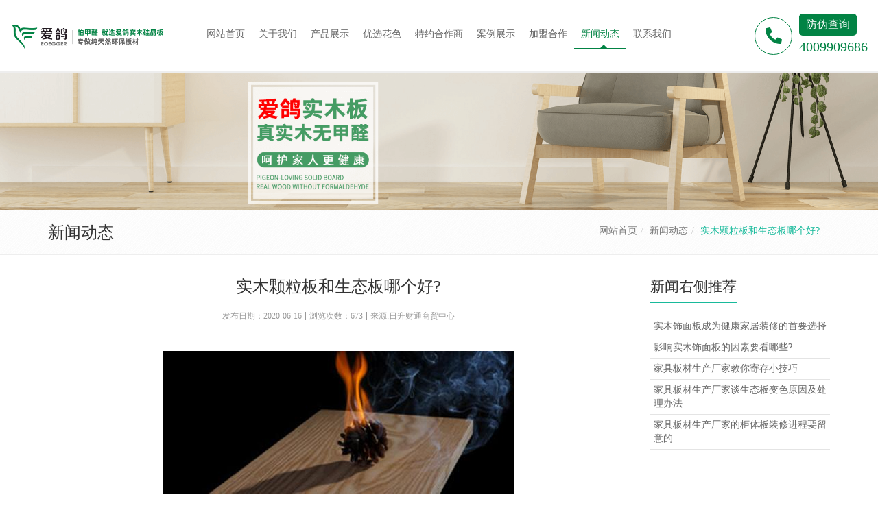

--- FILE ---
content_type: text/html; charset=utf-8
request_url: http://www.aigeshimu.com/news/info?id=152
body_size: 6719
content:
<!DOCTYPE html><!--[if IE 8]><html class="ie8 no-js"><![endif]--><!--[if IE 9]><html class="ie9 no-js"><![endif]--><html lang="zh-CN"><!--<![endif]--><head><title>实木颗粒板和生态板哪个好?-北京日升财通建筑装饰材料有限公司</title><meta charset="utf-8"><meta http-equiv="X-UA-Compatible" content="IE=edge"><meta name="viewport" content="width=device-width, initial-scale=1.0, maximum-scale=1.0, user-scalable=no"><meta name="keywords" content="实木饰面板,家具板材生产厂家,新西兰松免漆板,免漆家具板,衣柜板材"><meta name="description" content="北京日升财通建筑装饰材料有限公司，专业生产家具、家装饰面板材。生产E0级桉木多层板和杉木芯生态板，同时生产厨房水柜、实验室、卫生间专用的金属板和抗倍特板。基材选用的是泰国进口橡胶木和产自新西兰的松木，再把硅晶材料、进口高压木纹纸熔合在橡胶木、松木表面，从而把家装用木质板材推向了更环保的天然级别。"><meta name="baidu-site-verification" content="0yTGKdbA6b"/><link rel="shortcut icon" href="http://www.aigeshimu.com/Public/uploads/2019-07-25/32_1564022475555472156.png"><link rel="apple-touch-icon" sizes="57x57" href="http://www.aigeshimu.com/Public/uploads/2019-07-25/57_1564022475555472156.png"><link rel="apple-touch-icon" sizes="72x72" href="http://www.aigeshimu.com/Public/uploads/2019-07-25/72_1564022475555472156.png"><link rel="apple-touch-icon" sizes="114x114" href="http://www.aigeshimu.com/Public/uploads/2019-07-25/114_1564022475555472156.png"><link rel="apple-touch-icon" sizes="144x144" href="http://www.aigeshimu.com/Public/uploads/2019-07-25/1564022475555472156.png"><link rel="stylesheet" href="http://www.aigeshimu.com/min?b=./Public/site/plugins&f=line-icons/line-icons.css,font-awesome/css/font-awesome.min.css,bootstrap/css/bootstrap-custom.css,animate.css,bbcbox/bbcbox.css,owl-carousel/owl.carousel.css,revolution-slider/rs-plugin/css/settings.css,master-slider/masterslider/style/masterslider.css,master-slider/masterslider/skins/default/style.css,cube-portfolio/cubeportfolio/css/cubeportfolio.min.css,skyforms/css/sky-forms-ie8.css,skyforms/css/sky-forms.css,skyforms/custom/custom-sky-forms.css"><link rel="stylesheet" href="http://www.aigeshimu.com/min?b=./Public/site/css&f=ie8.css,blocks.css,plugins.css,app.css,style.css,ueditor-style.css,headers/header_v2.css,footers/footer_v1.css,theme-colors/theme-color.css,theme-skins/dark.css,custom.css,global/bdshare.css"><link rel="stylesheet" href="http://www.aigeshimu.com/Public/site/css/style-17072019.css"><link rel="stylesheet" href="http://www.aigeshimu.com/Public/site/css/pages/news_list_v2_1r1c_nodesc.css"><link rel="stylesheet" href="http://www.aigeshimu.com/Public/site/css/pages/content_v2.css"><!--请依次输入包含＜script＞和＜/script＞标签完整的代码-->
<script> var _hmt = _hmt || [];(function(){var hm = document.createElement("script");hm.src ="//hm.baidu.com/hm.js?cde5dda4538e9a339fa7736030145a11";var s = document.getElementsByTagName("script")[0]; s.parentNode.insertBefore(hm, s);})(); </script><style>@media (max-width:991px){.has-icon.color-icon.ic-o .nav .icolor42 .fa{color:#FFF;background:#20e020} .has-icon.color-icon.ic-o .nav > .icolor42.active .fa{border-color:#20e020;color:#20e020;background:transparent} .has-icon.color-icon.ic-o .nav > .icolor42.active .fa{border-color:#20e020;color:#20e020} .has-icon.color-icon.ic-r .nav .icolor42 .fa{color:#20e020} .has-icon.color-icon.ic-r .nav > .icolor42.active .fa{color:#FFF;background:#20e020}.has-icon.color-icon.ic-o .nav .icolor3 .fa{color:#FFF;background:#11f0f0} .has-icon.color-icon.ic-o .nav > .icolor3.active .fa{border-color:#11f0f0;color:#11f0f0;background:transparent} .has-icon.color-icon.ic-o .nav > .icolor3.active .fa{border-color:#11f0f0;color:#11f0f0} .has-icon.color-icon.ic-r .nav .icolor3 .fa{color:#11f0f0} .has-icon.color-icon.ic-r .nav > .icolor3.active .fa{color:#FFF;background:#11f0f0}.has-icon.color-icon.ic-o .nav .icolor4 .fa{color:#FFF;background:#18d8f5} .has-icon.color-icon.ic-o .nav > .icolor4.active .fa{border-color:#18d8f5;color:#18d8f5;background:transparent} .has-icon.color-icon.ic-o .nav > .icolor4.active .fa{border-color:#18d8f5;color:#18d8f5} .has-icon.color-icon.ic-r .nav .icolor4 .fa{color:#18d8f5} .has-icon.color-icon.ic-r .nav > .icolor4.active .fa{color:#FFF;background:#18d8f5}.has-icon.color-icon.ic-o .nav .icolor46 .fa{color:#FFF;background:#20e020} .has-icon.color-icon.ic-o .nav > .icolor46.active .fa{border-color:#20e020;color:#20e020;background:transparent} .has-icon.color-icon.ic-o .nav > .icolor46.active .fa{border-color:#20e020;color:#20e020} .has-icon.color-icon.ic-r .nav .icolor46 .fa{color:#20e020} .has-icon.color-icon.ic-r .nav > .icolor46.active .fa{color:#FFF;background:#20e020}.has-icon.color-icon.ic-o .nav .icolor6 .fa{color:#FFF;background:#ffd117} .has-icon.color-icon.ic-o .nav > .icolor6.active .fa{border-color:#ffd117;color:#ffd117;background:transparent} .has-icon.color-icon.ic-o .nav > .icolor6.active .fa{border-color:#ffd117;color:#ffd117} .has-icon.color-icon.ic-r .nav .icolor6 .fa{color:#ffd117} .has-icon.color-icon.ic-r .nav > .icolor6.active .fa{color:#FFF;background:#ffd117}.has-icon.color-icon.ic-o .nav .icolor5 .fa{color:#FFF;background:#2a8ce8} .has-icon.color-icon.ic-o .nav > .icolor5.active .fa{border-color:#2a8ce8;color:#2a8ce8;background:transparent} .has-icon.color-icon.ic-o .nav > .icolor5.active .fa{border-color:#2a8ce8;color:#2a8ce8} .has-icon.color-icon.ic-r .nav .icolor5 .fa{color:#2a8ce8} .has-icon.color-icon.ic-r .nav > .icolor5.active .fa{color:#FFF;background:#2a8ce8}.has-icon.color-icon.ic-o .nav .icolor7 .fa{color:#FFF;background:#ff6d19} .has-icon.color-icon.ic-o .nav > .icolor7.active .fa{border-color:#ff6d19;color:#ff6d19;background:transparent} .has-icon.color-icon.ic-o .nav > .icolor7.active .fa{border-color:#ff6d19;color:#ff6d19} .has-icon.color-icon.ic-r .nav .icolor7 .fa{color:#ff6d19} .has-icon.color-icon.ic-r .nav > .icolor7.active .fa{color:#FFF;background:#ff6d19}.has-icon.color-icon.ic-o .nav .icolor9 .fa{color:#FFF;background:#eb0ca1} .has-icon.color-icon.ic-o .nav > .icolor9.active .fa{border-color:#eb0ca1;color:#eb0ca1;background:transparent} .has-icon.color-icon.ic-o .nav > .icolor9.active .fa{border-color:#eb0ca1;color:#eb0ca1} .has-icon.color-icon.ic-r .nav .icolor9 .fa{color:#eb0ca1} .has-icon.color-icon.ic-r .nav > .icolor9.active .fa{color:#FFF;background:#eb0ca1}}</style></head><body class="  footernav1"><script>(function(){var bp=document.createElement('script');var curProtocol=window.location.protocol.split(':')[0];if(curProtocol==='https'){bp.src='https://zz.bdstatic.com/linksubmit/push.js';}
else{bp.src='http://push.zhanzhang.baidu.com/push.js';}
var s=document.getElementsByTagName("script")[0];s.parentNode.insertBefore(bp,s);})();</script><div class="wrapper"><div data-spy="affix" data-offset-top="120" class="header-dd clearfix header mheader mheader_v2 all-show has-icon color-icon ict-sp2 ic-r"><div class="custom-header"><div class="logo clearfix" href="/"><a href="/" class="img"><img src="/Public/uploads/2019-07-25/1564022523451810700.png" alt=""></a><div class="phone mobile-icon"><a href="tel:4009909686" class="hotline-icon"><i class="bs bbc-phone"></i></a><div class="content"><a href=" /fwcx?cid=49" class="check">防伪查询</a><a href="tel:4009909686" class="phone-number" >4009909686</a></div></div></div><div class="collapse navbar-collapse mega-menu navbar-responsive-collapse"><ul class="nav navbar-nav nav-dd"><li class="  icolor1"><a href="/"><i class="fa fa-home"></i><span>网站首页</span></a></li><li class="  icolor42"><a href="http://www.aigeshimu.com/aboutus?cid=2"><i class="fa fa-user"></i><span>关于我们</span></a></li><li class="  icolor3"><a href="http://www.aigeshimu.com/products?cid=8"><i class="fa fa-tags"></i><span>产品展示</span></a></li><li class="  icolor4"><a href="http://www.aigeshimu.com/services?cid=11"><i class="fa fa-cogs"></i><span>优选花色</span></a></li><li class="  icolor46"><a href="http://www.aigeshimu.com/hzs?cid=46"><i class="fa fa-user"></i><span>特约合作商</span></a></li><li class="  icolor6"><a href="http://www.aigeshimu.com/cases?cid=15"><i class="fa fa-th-list"></i><span>案例展示</span></a></li><li class="  icolor5"><a href="http://www.aigeshimu.com/teams?cid=12"><i class="fa fa-users"></i><span>加盟合作</span></a></li><li class=" active icolor7"><a href="http://www.aigeshimu.com/news?cid=18"><i class="fa fa-newspaper-o"></i><span>新闻动态</span></a></li><li class="  icolor9"><a href="http://www.aigeshimu.com/contacts?cid=25"><i class="fa fa-phone"></i><span>联系我们</span></a></li></ul></div><div class="phone"><a href="tel:4009909686" class="hotline-icon"><i class="bs bbc-phone"></i></a><div class="content"><a href="/fwcx?cid=49" class="check">防伪查询</a><a href="tel:4009909686" class="phone-number" >4009909686</a></div></div></div></div><div class="subnavstyle_v2"><div class="container"></div></div><div class="banner-v5"><img src="http://www.aigeshimu.com/Public/uploads/2019-09-06/15677398471450883358.png" alt="ban05"></div><div class="breadcrumbs"><div class="container"><h1 class="pull-left hidden-xs">新闻动态</h1><ul class="pull-right breadcrumb"><li><a href="http://www.aigeshimu.com">网站首页</a></li><li><a href="http://www.aigeshimu.com/news?cid=18">新闻动态</a></li><li class="active">实木颗粒板和生态板哪个好?</li></ul></div></div><div class="container content-xs info-container"><div class="row"><div class="col-sm-9"><div class="info-head"><h2>实木颗粒板和生态板哪个好?</h2><p class="time"><time>发布日期：2020-06-16</time><span>浏览次数：673</span><span>来源:日升财通商贸中心</span></p></div><div class="content-xs text-center"><img class="img-responsive" src="http://www.aigeshimu.com/Public/uploads/2019-08-30/15671583011739222777.jpg" alt="家具板材生产厂家​"></div><div class="clearfix"><div class="clearfix info-content"><p>　　人们做房屋装修的时分，是需要去<a href="http://www.aigeshimu.com/" target="_self">家具板材生产厂家</a>购买许多的资料来进行运用的，并且不同的资料，它的质料也是有许多种的。在进行打造家具的时分，人们是能够挑选自己想要的质料来进行装修的，那么实木颗粒板和生态板哪个好，还有他们这两者有什么差异呢?</p><p><br/></p><p>　　一.实木颗粒板和生态板哪个好?</p><p><br/></p><p>　　依据实木颗粒板所运用的质料是天然木质碎料，这一实质决议了其环保性，防止了材料的再次<mark><span style="color: rgb(127, 127, 127);">破坏</span></mark>。在国外，其家具基材70%都选用的是实木颗粒板，作为地球上生存的一份子，咱们理应为环保做出贡献，而实木颗粒板便是不错的挑选。并且，它本身的质料就现已是碎末端，空隙很大，所以胶水用量更少，更环保。</p><p><br/></p><p>　　二.实木颗粒板和生态板有什么差异?</p><p><br/></p><p>　　1.生态板。其实便是曩昔所说的三聚氰胺板，它所运用的基材是多层实木或许是细木匠板，首要在家具、澡堂柜、橱柜和衣柜等家具中庸的比较广泛。它的外表色彩和斑纹也相对较多，平坦性好，不简略变形，清洗起来也比较便利。</p><p><br/></p><p>　　2.实木颗粒板。其实便是刨花板，它所运用的质料是一些天然的木材碎料，因而它比较环保。并且它是一种新式的高级的环保资料，在家具中运用的十分广泛，有较好的装修作用。</p><p><br/></p></div><div class="content-feedback"><a href="javascript:;" class="btn-u btn-inline-block show-btn">在线咨询</a></div><div class="info-share">分享到：<div class="nativeShare-box"><div class="bdsharebuttonbox bdshare"><span><a href="#" data-cmd="weixin" title="分享到微信" class="bds_weixin fa fa-wechat"></a><a href="#" data-cmd="tsina" title="分享到新浪微博" class="bds_tsina fa fa-weibo"></a><a href="#" class="bds_tqq fa fa-tencent-weibo" data-cmd="tqq" title="分享到腾讯微博"></a><a href="#" data-cmd="qzone" title="分享到QQ空间" class="bds_qzone fa fa-star"></a><a href="#" data-cmd="more" class="bds_popup fa fa-plus"></a></span></div></div></div></div><div class="pagination"><ul><li><a href="http://www.aigeshimu.com/news/info?id=153">上一篇：免漆家具板好坏判别 选好免漆家具板不愁了</a></li><li><a href="http://www.aigeshimu.com/news/info?id=151">下一篇：生态板安装时应该留意哪些方面?发出异味了怎么办</a></li></ul></div><div class="headline headline-md"><h2 class="sa-size-heading">底部关联</h2></div><ul class="recommend-list"><li><a href="http://www.aigeshimu.com/news/info?id=783">品牌简介</a></li><li><a href="http://www.aigeshimu.com/news/info?id=782">新西兰松免漆板的好坏要怎样判别呢?</a></li><li><a href="http://www.aigeshimu.com/news/info?id=781">新西兰松免漆板居家装饰更好的挑选</a></li><li><a href="http://www.aigeshimu.com/news/info?id=780">除免漆家具板异味的小办法</a></li><li><a href="http://www.aigeshimu.com/news/info?id=779">免漆家具板的相关介绍以及长处</a></li><li><a href="http://www.aigeshimu.com/news/info?id=778">家具板材生产厂家生产的生态板的优势介绍</a></li><li><a href="http://www.aigeshimu.com/news/info?id=777">免漆家具板的选购方法你都知道哪些？</a></li><li><a href="http://www.aigeshimu.com/news/info?id=776">现如今爱鸽实木板为什么十分受欢迎呢？</a></li></ul></div><div class="col-sm-3 hidden-xs"><div class="headline headline-md"><h2 class="sa-size-heading">新闻右侧推荐</h2></div><ul class="recommend"><li><a href="http://www.aigeshimu.com/news/info?id=235">实木饰面板成为健康家居装修的首要选择</a></li><li><a href="http://www.aigeshimu.com/news/info?id=739">影响实木饰面板的因素要看哪些?</a></li><li><a href="http://www.aigeshimu.com/news/info?id=509">家具板材生产厂家教你寄存小技巧</a></li><li><a href="http://www.aigeshimu.com/news/info?id=506">家具板材生产厂家谈生态板变色原因及处理办法</a></li><li><a href="http://www.aigeshimu.com/news/info?id=194">家具板材生产厂家的柜体板装修进程要留意的</a></li></ul></div></div></div><div class="footer-v1 footer-custom" id="footer-custom"><div class="footer-main"><div class="footer-container"><div class="footer-content"><div class="footer-logo"><img src="/Public/uploads/2019-07-25/15640224862003699006.png" alt="/Public/uploads/2019-07-25/15640224862003699006.png"></div><ul class="footer-list"><li><a href="http://www.aigeshimu.com/aboutus?cid=2" class="footer-item">关于我们</a></li><li><a href="http://www.aigeshimu.com/products?cid=8" class="footer-item">产品展示</a></li><li><a href="http://www.aigeshimu.com/cases?cid=15" class="footer-item">案例展示</a></li><li><a href="http://www.aigeshimu.com/services?cid=11" class="footer-item">优选花色</a></li><li><a href="http://www.aigeshimu.com/contacts?cid=25" class="footer-item">联系我们</a></li></ul><div class="footer-contact"><img src="/Public/uploads/2019-07-31/15645396352131558725.jpg" alt=""><div class="content"><span>客服电话：</span><a href="tel:400-990-9686">400-990-9686</a></div></div></div></div></div><div class="copyright"><div class="container clearfix"><span>© 2019 北京日升财通建筑装饰材料有限公司</span><a target="_blank" rel="nofollow" href="https://beian.miit.gov.cn"><span>京ICP备2025135258号-1</span></a><span style="display:inline-block"><a href="http://www.bbctop.com" title="网站开发" target="_blank">网站开发</a>:<a href="http://www.bbctop.com" title="超越无限"target="_blank">超越无限</a></span><a target="_blank" class="inlineblock" href="http://www.aigeshimu.com/sitemap.html">网站地图</a>　<p class="copyright-label"><img src="http://www.aigeshimu.com/Public/site/img/footer-copyright-1.png" alt=""><img src="http://www.aigeshimu.com/Public/site/img/footer-copyright-2.png" alt=""></p></div></div></div><div class="footer-nav footer-nav1"><ul><li><a href="tel:4009909686"><div class="footer-icon"><i class="fa fa-phone"></i></div><p>电话</p></a></li><li><a href="sms:18630292266"><div class="footer-icon"><i class="fa fa-comment"></i></div><p>短信</p></a></li><li><a href="http://cxjz.aigeshimu.com/contacts?cid=25"><div class="footer-icon"><i class="fa fa-envelope"></i></div><p>留言</p></a></li><li><a href="http://cxjz.aigeshimu.com/contacts/map"><div class="footer-icon"><i class="fa fa-map-marker"></i></div><p>地图</p></a></li></ul></div><div class="bottom-share"><div class="nativeShare-box"></div><div class="am-share-footer"><button class="share_btn">取消</button></div></div></div><div id="feedback" class="modal fade u-modal" tabindex="-1" role="dialog"><div class="modal-dialog modal-sm" role="document"><div class="modal-content"><div class="modal-header"><button type="button" class="close" data-dismiss="modal" aria-label="Close"><span aria-hidden="true">&times;</span></button><h4 class="modal-title">在线咨询</h4></div><form id="sky-form" class="my-sky-form sky-form contact-style" method="post" action="http://www.aigeshimu.com/contacts/message"><div class="modal-body"><section>咨询电话：<a href="tel:4009909686">400-990-9686</a></section><fieldset class="no-padding"><div class="alert alert-danger fade-in-up"><button class="close" data-close="alert"></button><i class="fa fa-times-circle"></i><span>提交失败！</span></div><section><label class="input"><input type="text" class="form-control required" name="uname" placeholder="姓名 *"><b class="tooltip tooltip-bottom-right">请输入2-5个汉字</b></label></section><section><label class="input"><input type="tel" class="form-control required" name="uphone" placeholder="手机号 *"><b class="tooltip tooltip-bottom-right">请输入正确的手机号码</b></label></section><section><label class="input"><input type="email" name="umail" placeholder="邮箱"><b class="tooltip tooltip-bottom-right">请输入正确的邮箱地址</b></label></section><section><label class="input input-captcha"><img src="http://www.aigeshimu.com/contacts/verifycode" width="100" height="32" alt="验证码" title="点击刷新" class="captcha-img"><input type="text" maxlength="4" name="shwcode" id="verify" placeholder="验证码*"><b class="tooltip tooltip-bottom-right">请输入验证码</b></label></section><section><label class="textarea"><textarea class="form-control required my-message" rows="5" maxlength="200" name="message" id="message" placeholder="留言 *"></textarea><b class="tooltip tooltip-bottom-right">您已输入0/200个字</b></label></section></fieldset><div class="message"><i class="rounded-x fa fa-check"></i><p>您的留言已经成功提交!</p></div></div><div class="modal-footer"><div class="text-center"><button type="submit" data-loading-text="提交中..." class="btn-u">提交信息</button></div></div></form></div></div></div><div style="display:none;" id="wx-img" data-wximg="http://www.aigeshimu.com/Public/uploads/2019-07-25/120_1564022475555472156.png"></div><div style="display:none;" id="istarget" data-istarget="2"></div><script>(function(){var img=document.getElementsByClassName("imglazy");var src='';for(i=0;i<img.length;i++){if(img[i].tagName.toLowerCase()=='img'){src=img[i].getAttribute('src');if(src){var div=document.createElement('div');div.className=img[i].className;div.setAttribute('data-original',src);img[i].parentNode.appendChild(div);img[i].parentNode.removeChild(img[i]);}}}})();</script><script src="http://www.aigeshimu.com/min?b=./Public/site/plugins&f=jquery/jquery.min.js,jquery/jquery-migrate.min.js,bootstrap/js/bootstrap.min.js,modernizr.js"></script><script src="http://www.aigeshimu.com/min?b=./Public/site/plugins&f=jquery.lazyload.js,bootbox/bootbox.min.js,smoothscroll.js,back-to-top.js,jquery.parallax.js,owl-carousel/owl.carousel.min.js,skyforms/js/jquery.form.min.js,skyforms/js/jquery.validate.min.js,cube-portfolio/cubeportfolio/js/jquery.cubeportfolio.min.js,plugins/master-slider/masterslider/masterslider.js,nativeShare.js,bbcbox/bbcbox.js,jquery.dotdotdot.min.js,mCustomScrollbar/jquery.mCustomScrollbar.min.js"></script><script>if($('.right-fix2').length>0){$(window).scroll(function(){if($(window).scrollTop()>$(window).height()){$('.right-fix2').addClass('open');}else{$('.right-fix2').removeClass('open');}})
$('.to-top').click(function(){$('#topcontrol').trigger('click');})}</script><script src="http://www.aigeshimu.com/min?b=./Public/site/js&f=app.js,custom.js"></script><script>$("#footer-custom").before('<div class="body-padding"></div>')
datafoot()
copyrightPadding()
changeFooter()
$(window).resize(function(){copyrightPadding()
changeFooter()})
function changeFooter(){var footerHeight=$("#footer-custom").outerHeight(true)
$(".body-padding").css('height',footerHeight)}
function datafoot(){var lia=$('.foot-tool li').length;$('.foot-tool').attr('data-foot',lia);}
function copyrightPadding(){if($(window).width()<767){var footToolHeight=$('.foot-tool').outerHeight()
$('.copyright').css('padding-bottom',footToolHeight+20)}
else{$('.copyright').css('padding-bottom','20px')}}</script><!--[if lt IE 9]><script src="http://www.aigeshimu.com/Public/site/plugins/respond.js"></script><script src="http://www.aigeshimu.com/Public/site/plugins/html5shiv.js"></script><script src="http://www.aigeshimu.com/Public/site/plugins/placeholder-ie-fixes.js"></script><![endif]--><div id="tjjs"></div><script><!--请依次输入包含＜script＞和＜/script＞标签完整的代码--></script></body></html>

--- FILE ---
content_type: text/css
request_url: http://www.aigeshimu.com/Public/site/css/style-17072019.css
body_size: 7648
content:
@font-face {
  font-family: 'BBCICON-l';
  src: url("../bbc-icon/light/fonts/BBC-Light.eot?x03698");
  src: url("../bbc-icon/light/fonts/BBC-Light.eot?x03698#iefix") format("embedded-opentype"), url("../bbc-icon/light/fonts/BBC-Light.ttf?x03698") format("truetype"), url("../bbc-icon/light/fonts/BBC-Light.woff?x03698") format("woff"), url("../bbc-icon/light/fonts/BBC-Light.svg?x03698#BBC-Light") format("svg");
  font-weight: lighter;
  font-style: normal;
}

@font-face {
  font-family: 'BBCICON-r';
  src: url("../bbc-icon/regular/fonts/BBC-Regular.eot?x03698");
  src: url("../bbc-icon/regular/fonts/BBC-Regular.eot?x03698#iefix") format("embedded-opentype"), url("../bbc-icon/regular/fonts/BBC-Regular.ttf?x03698") format("truetype"), url("../bbc-icon/regular/fonts/BBC-Regular.woff?x03698") format("woff"), url("../bbc-icon/regular/fonts/BBC-Regular.svg?x03698#BBC-Regular") format("svg");
  font-weight: normal;
  font-style: normal;
}

@font-face {
  font-family: 'BBCICON-s';
  src: url("../bbc-icon/solid/fonts/BBC-Solid.eot?x03698");
  src: url("../bbc-icon/solid/fonts/BBC-Solid.eot?x03698#iefix") format("embedded-opentype"), url("../bbc-icon/solid/fonts/BBC-Solid.ttf?x03698") format("truetype"), url("../bbc-icon/solid/fonts/BBC-Solid.woff?x03698") format("woff"), url("../bbc-icon/solid/fonts/BBC-Solid.svg?x03698#BBC-Solid") format("svg");
  font-weight: bold;
  font-style: normal;
}

@font-face {
  font-family: 'BBC-Brands';
  src: url("../bbc-icon/brands/fonts/BBC-Brands.eot?obir7i");
  src: url("../bbc-icon/brands/fonts/BBC-Brands.eot?obir7i#iefix") format("embedded-opentype"), url("../bbc-icon/brands/fonts/BBC-Brands.ttf?obir7i") format("truetype"), url("../bbc-icon/brands/fonts/BBC-Brands.woff?obir7i") format("woff"), url("../bbc-icon/brands/fonts/BBC-Brands.svg?obir7i#BBC-Brands") format("svg");
  font-weight: normal;
  font-style: normal;
}

.br,
.bl,
.bs,
.bb {
  speak: none;
  font-style: normal;
  text-transform: none;
  -webkit-font-smoothing: antialiased;
  -moz-osx-font-smoothing: grayscale;
  display: inline-block;
}

.br {
  font-family: 'BBCICON-r' !important;
}

.bl {
  font-family: 'BBCICON-l' !important;
  font-weight: lighter;
}

.bs {
  font-family: 'BBCICON-s' !important;
  font-weight: bold;
}

.bb {
  font-family: 'BBC-Brands' !important;
  line-height: 1;
  font-weight: normal;
  font-variant: normal;
}

.bbc-angle-double-left:before {
  content: "\e900";
}

.bbc-angle-double-right:before {
  content: "\e909";
}

.bbc-angle-left:before {
  content: "\e902";
}

.bbc-angle-right:before {
  content: "\e903";
}

.bbc-arrow-alt-to-top:before {
  content: "\e904";
}

.bbc-arrow-left:before {
  content: "\e905";
}

.bbc-arrow-right:before {
  content: "\e906";
}

.bbc-arrow-to-top:before {
  content: "\e907";
}

.bbc-calendar:before {
  content: "\e908";
}

.bbc-calendar-alt:before {
  content: "\e90a";
}

.bbc-calendar-check:before {
  content: "\e90b";
}

.bbc-check:before {
  content: "\e90c";
}

.bbc-chevron-left:before {
  content: "\e90d";
}

.bbc-chevron-right:before {
  content: "\e90e";
}

.bbc-comment-alt-dots:before {
  content: "\e901";
}

.bbc-comments-alt:before {
  content: "\e927";
}

.bbc-envelope:before {
  content: "\e90f";
}

.bbc-eye:before {
  content: "\e910";
}

.bbc-globe:before {
  content: "\e924";
}

.bbc-globe-asia:before {
  content: "\e925";
}

.bbc-heart:before {
  content: "\e911";
}

.bbc-home:before {
  content: "\e912";
}

.bbc-link:before {
  content: "\e928";
}

.bbc-lock-alt:before {
  content: "\e913";
}

.bbc-long-arrow-left:before {
  content: "\e914";
}

.bbc-long-arrow-right:before {
  content: "\e915";
}

.bbc-map-marker-alt:before {
  content: "\e916";
}

.bbc-mobile:before {
  content: "\e917";
}

.bbc-mobile-alt:before {
  content: "\e918";
}

.bbc-phone:before {
  content: "\e919";
}

.bbc-phone-volume:before {
  content: "\e91a";
}

.bbc-play:before {
  content: "\e91b";
}

.bbc-plus:before {
  content: "\e91c";
}

.bbc-search:before {
  content: "\e91d";
}

.bbc-share-alt:before {
  content: "\e91e";
}

.bbc-star:before {
  content: "\e91f";
}

.bbc-sync:before {
  content: "\e920";
}

.bbc-times:before {
  content: "\e921";
}

.bbc-trash-alt:before {
  content: "\e922";
}

.bbc-user:before {
  content: "\e923";
}

.bbc-users:before {
  content: "\e926";
}

.bbc-baidu-tie:before {
  content: "\e900";
}

.bbc-douban:before {
  content: "\e901";
}

.bbc-micro-programe:before {
  content: "\e902";
}

.bbc-qq:before {
  content: "\e903";
}

.bbc-qqzone:before {
  content: "\e904";
}

.bbc-renren:before {
  content: "\e905";
}

.bbc-tencent-weibo:before {
  content: "\e906";
}

.bbc-weibo:before {
  content: "\e907";
}

.bbc-weixin:before {
  content: "\e908";
}

/*Img*/
.img-cover,
.img-contain {
  background-position: center center;
  background-repeat: no-repeat;
  background-color: #eee;
  position: relative;
}

.img-cover {
  background-size: cover;
}

/*Ratio*/
.img-bg,
.ratio-item,
.ratio iframe,
.ratio embed,
.ratio object,
.ratio video,
.ratio img {
  position: absolute !important;
  top: 0;
  bottom: 0;
  left: 0;
  width: 100%;
  height: 100%;
  border: 0;
}

.ratio {
  position: relative;
  display: block;
  width: 100%;
  padding: 0;
  overflow: hidden;
}

.ratio::before {
  display: block;
  content: "";
}

.ratio-bg {
  background-size: cover;
  background-position: center center;
}

.ratio-2-1::before {
  padding-bottom: 50%;
}

.ratio-3-1::before {
  padding-bottom: 33.33333%;
}

.ratio-16-9::before {
  padding-bottom: 56.25%;
}

.ratio-16-10::before {
  padding-bottom: 62.5%;
}

.ratio-3-2::before {
  padding-bottom: 66.66667%;
}

.ratio-4-3::before {
  padding-bottom: 75%;
}

.ratio-2-3::before {
  padding-bottom: 150%;
}

.ratio-3-4::before {
  padding-bottom: 133.33333%;
}

.ratio-1-1::before {
  padding-bottom: 100%;
}

/*Fix page*/
* {
  outline: none;
}

body {
	min-height: 100vh;
  position: relative;
  padding-bottom: 0 !important;
}

.btn-u {
  background-color: #028344;
}

.btn-u:hover,
.btn-u:active,
.btn-u.active,
.open .dropdown-toggle.btn-u {
  background-color: #028344;
}

.header .nav>li>.search {
  background-color: transparent;
  border-bottom: 0;
}

.header .nav>li>.search:hover {
  color: #028344;
  background-color: transparent;
}

.header .navbar-nav>li:hover>a,
.header .navbar-nav>li.active>a {
  color: #028344;
}

.header .navbar-nav>li>a:hover,
.header .navbar-nav>.active>a {
  border-bottom-color: #028344;
}

.header.has-icon[class*="ict-"] .nav>.active>a span {
  color: #028344;
}

@media (max-width: 1199px) {
  .header .navbar-nav>li>a {
    font-size: 14px;
    padding: 10px 7px;
  }
}

@media (max-width: 991px) {
  .header .logo {
    display: inline-block;
    max-width: 60%;
  }
}

@media (max-width: 991px) {
  .mheader_v2.all-show.affix .navbar-collapse {
    width: 100%;
    margin: 0;
  }
}

@media (max-width: 767px) {
  .right-fix2 {
    -webkit-transform: translateY(72px);
    transform: translateY(72px);
  }
}

/*Custom*/
.zoom {
  overflow: hidden;
}

.zoom img {
  -webkit-transition: -webkit-transform .35s;
  transition: -webkit-transform .35s;
  transition: transform .35s;
  transition: transform .35s, -webkit-transform .35s;
}

.zoom:hover img {
  -webkit-transform: scale(1.2);
  transform: scale(1.2);
}

.header-dd>.container {
  margin-bottom: 0 !important;
}

.nav-dd {
  padding: 18px 0;
  margin-top: 0 !important;
}

@media (max-width: 991px) {
  .nav-dd {
    padding: 0;
  }
}

.foot-tool {
  display: none;
}

@media (max-width: 767.98px) {
  .foot-tool {
    margin: 0;
    padding: 0;
    list-style: none;
    display: -webkit-box;
    display: -ms-flexbox;
    display: flex;
    -ms-flex-pack: distribute;
    justify-content: space-around;
    -webkit-box-align: center;
    -ms-flex-align: center;
    align-items: center;
    position: fixed;
    -ms-flex-wrap: wrap;
    flex-wrap: wrap;
    bottom: 0;
    left: 0;
    width: 100%;
    background-color: rgba(0, 0, 0, 0.6);
    z-index: 998;
  }

  .foot-tool[data-foot='1'] li {
    width: 100%;
  }

  .foot-tool[data-foot='2'] li {
    width: 50%;
  }

  .foot-tool[data-foot='3'] li {
    width: 33.33333%;
  }

  .foot-tool[data-foot='4'] li {
    width: 25%;
  }

  .foot-tool li a {
    display: block;
    text-align: center;
    padding: 15px 10px;
    color: #ffffff;
    text-decoration: none;
    font-size: 16px;
    line-height: 1.5;
    -webkit-transition: all .35s;
    transition: all .35s;
  }

  .foot-tool li a i {
    margin-right: 5px;
    font-size: 18px;
    vertical-align: text-bottom;
    line-height: 1;
  }

  .foot-tool li a:hover {
    background-color: rgba(0, 86, 172, 0.6);
  }
}

.has-error .form-control {
  border-color: #dc3545;
}

.has-error .help-block {
  margin-top: 5px;
  display: block;
  color: #dc3545;
}

.has-error label {
  color: #dc3545 !important;
}

.has-error .checker .checker-radio:before,
.has-error .checker .checker-checkbox:before {
  border-color: #dc3545;
}

.clearfix:after {
  content: "";
  display: block;
  clear: both;
}

.input-group {
  position: relative;
  display: -webkit-box;
  display: -ms-flexbox;
  display: flex;
  -ms-flex-wrap: wrap;
  flex-wrap: wrap;
  -webkit-box-align: stretch;
  -ms-flex-align: stretch;
  align-items: stretch;
  width: 100%;
}

.input-group>.form-control,
.input-group>.custom-select,
.input-group>.custom-file {
  position: relative;
  -webkit-box-flex: 1;
  -ms-flex: 1 1 auto;
  flex: 1 1 auto;
  width: 1%;
  margin-bottom: 0;
}

.help-block {
  display: none;
}

/*Custom style*/
.general-padding {
  padding: 60px 0;
}

@media (max-width: 991.98px) {
  .general-padding {
    padding: 30px 0;
  }
}

.main-title {
  display: block;
  text-align: center;
}

.main-title h4 {
  display: block;
  position: relative;
  padding-bottom: 20px;
  margin-bottom: 15px;
  font-size: 32px;
  line-height: 1;
  font-weight: bold;
  color: #333333;
}

@media (max-width: 767.98px) {
  .main-title h4 {
    font-size: 24px;
    line-height: 30px;
    margin-bottom: 10px;
    padding-bottom: 10px;
  }
}

.main-title h4:after {
  content: "";
  width: 30px;
  height: 3px;
  background-color: #028344;
  position: absolute;
  bottom: 0;
  left: 50%;
  -webkit-transform: translateX(-50%);
  transform: translateX(-50%);
}

.main-title p {
  display: block;
  font-size: 20px;
  line-height: 36px;
  color: #666666;
}

.main-title p span {
  font-size: 20px;
  color: #ff0000;
  font-weight: bold;
}

@media (max-width: 767.98px) {
  .main-title p {
    font-size: 14px;
    line-height: 24px;
  }

  .main-title p span {
    font-size: 16px
  }
}

.more {
  display: block;
  margin: 0 auto;
  width: 100px;
  border: 1px solid #ccc;
  border-radius: 5px;
  background-color: #fff;
  color: #333;
  font-size: 14px;
  line-height: 36px;
  text-align: center;
  -webkit-transition: all .35s;
  transition: all .35s;
}

.more.more-gray {
  background-color: #f2f3f5;
}

.more:hover {
  border-color: #028344;
  background-color: #028344;
  color: #fff;
}

.company-profile-content {
  display: block;
  padding-top: 50px;
}

@media (max-width: 767.98px) {
  .company-profile-content {
    padding-top: 30px;
  }
}

.company-profile-content:after {
  content: "";
  display: block;
  clear: both;
}

.company-profile-content .img {
  float: left;
  width: 480px;
  max-width: 50%;
  margin-right: 30px;
}

@media (max-width: 767.98px) {
  .company-profile-content .img {
    float: none;
    width: 100%;
    max-width: 100%;
    margin-right: 0;
    margin-bottom: 20px;
  }
}

.company-profile-content .content {
  max-height: 260px;
  overflow: hidden;
}

@media (max-width: 991.98px) {
  .company-profile-content .content {
    max-height: 182px;
  }
}

.company-profile-content p {
  display: block;
  font-size: 14px;
  line-height: 26px;
  color: #414141
}

.company-profile-content .more {
  float: right;
  margin-top: 10px;
}

@media (max-width: 767.98px) {
  .company-profile-content .more {
    float: none;
  }
}

.company-profile-carousel {
  position: relative;
}

.company-profile-carousel .owl-dots {
  display: inline-block;
  position: absolute;
  bottom: 10px;
  right: 10px;
}

.company-profile-carousel .owl-dot {
  display: inline-block;
  vertical-align: middle;
  width: 10px;
  height: 10px;
  background-color: #fff;
  border-radius: 50%;
  margin: 0 5px;
}

.company-profile-carousel .owl-dot.active {
  width: 14px;
  height: 14px;
  background-color: #028344;
}

.contact-us-content {
  display: table;
  width: 100%;
  background-color: #fff;
  /* -webkit-box-shadow: 0px 0px 5px 0px rgba(7, 0, 2, 0.1);
  box-shadow: 0px 0px 5px 0px rgba(7, 0, 2, 0.1); */
  margin-top: 50px;
}

@media (max-width: 991.98px) {
  .contact-us-content {
    display: block;
  }
}

.contact-left,
.contact-right {
  display: table-cell;
  vertical-align: middle;
}

@media (max-width: 991.98px) {

  .contact-left,
  .contact-right {
    display: block;
  }
}

.contact-left {
  width: 395px;
  padding: 45px 40px;
  background-color: #028344;
}

@media (max-width: 991.98px) {
  .contact-left {
    width: 100%;
  }
}

@media (max-width: 767.98px) {
  .contact-left {
    padding: 30px;
  }
}

.contact-left .caption {
  display: block;
  margin-bottom: 0;
  font-family: Arial;
  font-size: 16px;
  line-height: 24px;
  text-transform: uppercase;
  color: #fff;
}

@media (max-width: 767.98px) {
  .contact-left .caption {
    font-size: 14px;
  }
}

.contact-left .contact-l-title {
  display: block;
  font-size: 30px;
  font-weight: bold;
  color: #fff;
  margin-bottom: 45px;
}

@media (max-width: 991.98px) {
  .contact-left .contact-l-title {
    margin-bottom: 20px;
  }
}

@media (max-width: 767.98px) {
  .contact-left .contact-l-title {
    font-size: 24px;
  }
}

.contact-form .select-v1 option {
  color: #000;
}

.contact-form .has-error .form-label {
  color: #333 !important;
}

.contact-form .has-error .form-control {
  border-color: #fff !important;
}

.contact-form .has-error .help-block {
  color: #333;
  font-size: 12px;
  text-align: right;
  line-height: 20px;
  margin-top: 0;
  height: 0;
}

.contact-form .btn-outline-white {
  margin-top: 45px;
  border-radius: 5px;
  background-color: #fff;
  color: #028344;
  font-size: 18px;
  font-weight: normal;
  padding: 8px 53px;
}

@media (max-width: 767.98px) {
  .contact-form .btn-outline-white {
    margin-top: 20px;
    font-size: 16px;
    padding: 5px 30px;
  }
}

/* .contact-form .btn-outline-white:hover {
  background-color: #028344;
  color: #fff;
} */

.contact-right {
  background-color: #f2f3f5;
  padding: 45px 40px;
  vertical-align: middle;
}

.contact-right>.row {
  -webkit-box-pack: center;
  -ms-flex-pack: center;
  justify-content: center;
}

@media (max-width: 1199.98px) {
  .contact-right {
    padding: 30px 25px;
  }
}

@media (max-width: 991.98px) {
  .contact-right {
    padding: 30px 5px;
  }

  .contact-right>.row {
    margin-left: -5px;
    margin-right: -5px;
    -webkit-box-pack: center;
    -ms-flex-pack: center;
    justify-content: center;
  }

  .contact-right>.row>div {
    padding-left: 5px;
    padding-right: 5px;
  }
}

.contact-r-title {
  margin-bottom: 90px;
}

@media (max-width: 1199.98px) {
  .contact-r-title {
    margin-bottom: 35px;
  }
}

@media (max-width: 767.98px) {
  .contact-r-title {
    margin-bottom: 20px;
  }
}

.contact-r-title .en-title {
  font-size: 30px;
  color: #333;
  font-family: Arial;
  text-transform: uppercase;
  text-align: center;
}

@media (max-width: 991.98px) {
  .contact-r-title .en-title {
    font-size: 22px;
  }
}

@media (max-width: 767.98px) {
  .contact-r-title .en-title {
    font-size: 18px;
  }
}

.contact-r-title .sub-title {
  text-align: center;
  font-size: 18px;
  line-height: 24px;
  color: #333;
}

@media (max-width: 767.98px) {
  .contact-r-title .sub-title {
    font-size: 14px;
  }
}

.contact-r-it {
  text-align: center;
  padding-bottom: 20px;
}

.contact-r-it .img {
  margin: 0 auto 25px;
  width: 100px;
  height: 100px;
  line-height: 100px;
  text-align: center;
  background-color: #fff;
  border: 1px solid #ccc;
  border-radius: 50%;
}

.contact-r-it .img img {
  width: 45px;
  height: 45px;
}

@media (max-width: 767.98px) {
  .contact-r-it .img {
    margin-bottom: 20px;
  }
}

.contact-r-it .title {
  color: #000;
  font-size: 18px;
  line-height: 24px;
  margin-bottom: 5px;
}

@media (max-width: 1199.98px) {
  .contact-r-it .title {
    font-size: 16px;
    line-height: 22px;
  }
}

.contact-r-it>p {
  font-size: 14px;
  line-height: 24px;
  color: #000;
}

.contact-r-it>p strong {
  font-size: 24px;
  color: #028344;
}

@media (max-width: 1199.98px) {
  .contact-r-it>p strong {
    font-size: 18px;
  }
}

@media (max-width: 991.98px) {
  .contact-r-it>p strong {
    font-size: 16px;
  }
}

.input-material-group {
  display: block !important;
  position: relative;
  outline: none;
}

.input-material-group .input-append,
.input-material-group .form-label {
  position: absolute;
}

.input-material-group .input-append {
  right: 0;
  bottom: 0;
  z-index: 3;
}

.input-material-group .form-label {
  margin-bottom: 0;
  padding: 25px 0 10px;
  height: 50px;
  -webkit-transform-origin: 0 50%;
  transform-origin: 0 50%;
  -webkit-transition: -webkit-transform .35s;
  transition: -webkit-transform .35s;
  transition: transform .35s;
  transition: transform .35s, -webkit-transform .35s;
  line-height: 1;
  color: #fff;
}

.input-material-group.focus .form-label {
  -webkit-transform: scale(0.8) translate3d(0, -55%, 0);
  transform: scale(0.8) translate3d(0, -55%, 0);
}

.input-material-group .form-control {
  outline: none;
  -webkit-box-shadow: none;
  box-shadow: none;
  float: none;
  border: 0;
  background: transparent;
  border-bottom: 1px solid #fff;
  display: block !important;
  width: 100%;
  position: relative;
  z-index: 2;
  padding: 20px 0 10px;
  color: #fff;
  height: 50px !important;
  line-height: 20px;
}

.input-material-group img,
.input-material-group .fi {
  vertical-align: middle;
}

.input-material-group .fi {
  width: 30px;
  height: 30px;
  line-height: 31px;
  cursor: pointer;
  text-align: center;
  font-size: 18px;
  background-color: #000000;
  color: #3f81bd;
}

.input-material-group .fi:before {
  -webkit-transform: rotate(0deg);
  transform: rotate(0deg);
  display: inline-block;
  line-height: 30px;
}

.input-material-group .fi:hover:before {
  -webkit-transition: -webkit-transform .6s;
  transition: -webkit-transform .6s;
  transition: transform .6s;
  transition: transform .6s, -webkit-transform .6s;
  -webkit-transform: rotate(360deg);
  transform: rotate(360deg);
}

.bg-gray {
  background-color: #f2f3f5;
}

.success-case-content {
  padding: 50px 0;
}

@media (max-width: 767.98px) {
  .success-case-content {
    padding: 20px 0;
  }
}

.success-case-content:after {
  content: "";
  display: block;
  clear: both;
}

.success-case-content li {
  float: left;
  width: 20%;
}

@media (max-width: 991.98px) {
  .success-case-content li {
    width: 33.3333%;
  }
}

@media (max-width: 767.98px) {
  .success-case-content li {
    width: 50%;
  }
}

.success-case-item {
  position: relative;
  display: block;
}

.success-case-item:hover:after,
.success-case-item:hover .hover-content {
  opacity: 1;
  visibility: visible;
}

.success-case-item:after {
  content: "";
  position: absolute;
  top: 0;
  left: 0;
  width: 100%;
  height: 100%;
  background-color: rgba(2, 131, 68, .5);
  opacity: 0;
  visibility: hidden;
  -webkit-transition: all .35s;
  transition: all .35s;
}

.success-case-item .hover-content {
  position: absolute;
  top: 50%;
  left: 0;
  width: 100%;
  -webkit-transform: translateY(-50%);
  transform: translateY(-50%);
  color: #fff;
  text-align: center;
  z-index: 2;
  opacity: 0;
  visibility: hidden;
  -webkit-transition: all .35s;
  transition: all .35s;
}

.success-case-item .hover-content p {
  display: block;
  margin-bottom: 30px;
  font-size: 22px;
  line-height: 22px;
  overflow: hidden;
  text-overflow: ellipsis;
  white-space: nowrap;
}

@media (max-width: 1199.98px) {
  .success-case-item .hover-content p {
    font-size: 18px;
    margin-bottom: 20px;
  }
}

@media (max-width: 767.98px) {
  .success-case-item .hover-content p {
    font-size: 16px;
  }
}

.success-case-item .hover-content i {
  font-size: 32px;
}

@media (max-width: 1199.98px) {
  .success-case-item .hover-content i {
    font-size: 24px;
  }
}

@media (max-width: 767.98px) {
  .success-case-item .hover-content i {
    font-size: 18px;
  }
}

.suit-content {
  padding: 50px 0 20px;
}

@media (max-width: 767.98px) {
  .suit-content {
    padding: 20px 0;
  }
}

.suit-item {
  display: block;
  margin-bottom: 30px;
  background-color: #fff;
  color: #333;
}

@media (max-width: 767.98px) {
  .suit-item {
    margin-bottom: 10px;
  }
}

/* .suit-item:hover .suit-img {
  padding: 0;
} */

.suit-item:hover {
  background-color: #028344;
  color: #fff;
  font-weight: bold;
}

/* .suit-item:hover .suit-img::after,
.suit-item:hover .content-hover {
  opacity: 1;
  visibility: visible;
} */


.suit-item .suit-img {
  padding: 10px;
  position: relative;
  -webkit-transition: all .35s;
  transition: all .35s;
}

/* .suit-item .suit-img::after {
  content: "";
  position: absolute;
  top: 0;
  left: 0;
  width: 100%;
  height: 100%;
  background-color: rgba(0, 0, 0, 0.8);
  opacity: 0;
  visibility: hidden;
  -webkit-transition: all .35s;
  transition: all .35s;
}

.suit-item .content-hover {
  display: block;
  position: absolute;
  top: 50%;
  left: 0;
  -webkit-transform: translateY(-50%);
  transform: translateY(-50%);
  width: 100%;
  text-align: center;
  opacity: 0;
  visibility: hidden;
  -webkit-transition: all .35s;
  transition: all .35s;
  z-index: 2;
}

.suit-item .content-hover img {
  display: block;
  margin: 0 auto;
  width: 170px;
  max-width: 80%;
  height: auto;
}

@media (max-width: 767.98px) {
  .suit-item .content-hover img {
    width: 70px;
  }
}

@media (max-width: 991.98px) {
  .suit-item .content-hover img {
    width: 120px;
  }
}

.suit-item .content-hover span {
  display: block;
  margin-top: 20px;
  font-size: 16px;
  line-height: 24px;
  color: #fff;
}

@media (max-width: 767.98px) {
  .suit-item .content-hover span {
    font-size: 14px;
    margin-top: 15px;
  }
} */

.suit-item p {
  display: block;
  padding: 15px 10px;
  font-size: 18px;
  line-height: 24px;
  text-align: center;
  overflow: hidden;
  text-overflow: ellipsis;
  white-space: nowrap;
}

@media (max-width: 767.98px) {
  .suit-item p {
    font-size: 16px;
    padding: 10px;
  }
}

.furnite-purchase-content {
  padding: 50px 0 30px;
}

.furnite-purchase-item {
  display: block;
  text-align: center;
}

@media (max-width: 767.98px) {
  .furnite-purchase-item {
    margin-bottom: 20px;
  }
}

.furnite-purchase-item h4 {
  display: block;
  padding-top: 20px;
  margin-bottom: 0;
  font-size: 18px;
  line-height: 24px;
  color: #028344;
  font-weight: bold;
  overflow: hidden;
  text-overflow: ellipsis;
  white-space: nowrap;
}

.furnite-purchase-item h5 {
  display: block;
  margin-bottom: 10px;
  font-size: 14px;
  line-height: 24px;
  color: #666666;
  overflow: hidden;
  text-overflow: ellipsis;
  white-space: nowrap;
}

.furnite-purchase-item p {
  font-size: 14px;
  line-height: 24px;
  color: #414141;
}

.join-content {
  padding: 50px 0 30px;
}

.join-content .row {
  margin: 0 -20px;
}

.join-content .row>div {
  padding: 0 20px;
}

@media (max-width: 991.98px) {
  .join-content .row {
    margin: 0 -10px;
  }

  .join-content .row>div {
    padding: 0 10px;
  }
}

@media (max-width: 767.98px) {
  .join-content {
    padding: 20px 0;
  }

  .join-content .row {
    margin: 0 -5px;
  }

  .join-content .row>div {
    padding: 0 5px;
  }
}

.join-item {
  display: block;
  margin: 20px 0;
  border: 1px solid #eeeeee
}

@media (max-width: 991.98px) {
  .join-item {
    margin: 10px 0;
  }
}

@media (max-width: 767.98px) {
  .join-item {
    margin: 5px 0;
  }
}

.index-news-content {
  padding: 50px 0;
}

@media (max-width: 767.98px) {
  .index-news-content {
    padding: 20px 0;
  }

  .index-news-content .row {
    margin: 0 -5px;
  }

  .index-news-content .row>div {
    padding: 0 5px;
  }
}

.index-news-content a:hover h4 {
  color: #028344;
  font-weight: bold;
}

.index-news-main {
  display: block;
  background-color: #fff;
}

@media (max-width: 991.98px) {
  .index-news-main {
    margin-bottom: 20px;
  }
}

.index-news-main .content {
  padding: 20px 15px;
}

.index-news-content .txt {
  max-height: 48px;
  overflow: hidden;
}

.index-news-content h4 {
  display: block;
  margin-top: 0;
  margin-bottom: 5px;
  font-size: 16px;
  line-height: 24px;
  color: #333333;
  overflow: hidden;
  text-overflow: ellipsis;
  white-space: nowrap;
}

.index-news-content .content p {
  display: block;
  font-size: 14px;
  line-height: 22px;
  color: #666666;
}

.index-news-item {
  display: block;
}

.index-news-item:not(:last-child) {
  padding-bottom: 23px;
  margin-bottom: 23px;
  border-bottom: 1px dashed #ccc;
}

@media (max-width: 1199.98px) {
  .index-news-item:not(:last-child) {
    padding-bottom: 15px;
    margin-bottom: 15px;
  }
}

.index-news-item:after {
  content: "";
  display: block;
  clear: both;
}

.index-news-item .news-img {
  float: left;
  width: 170px;
  max-width: 35%;
  margin-right: 20px;
}

.index-news-item .detail {
  float: right;
  font-size: 12px;
  line-height: 24px;
  color: #999999;
}

@media (max-width: 767.98px) {
  .index-news-item .detail {
    display: none;
  }
}

.index-news-item .detail p {
  display: inline-block;
  margin: 0 7px;
}

.index-news-item .detail img,
.index-news-item .detail span {
  display: inline-block;
  vertical-align: middle;
}

.index-news-item .detail img {
  width: 20px;
  height: 20px;
}

.index-overview-content {
  background-size: cover;
  background-position: center center;
  background-repeat: no-repeat;
}

.index-overview-content:after {
  content: "";
  display: block;
  padding-bottom: 32.2395%;
}

.reason-content {
  padding-top: 60px;
}

.reason-item {
  display: block;
  overflow: hidden;
  background-color: #fff;
  position: relative;
}

.reason-item:nth-child(even) .reason-img {
  float: right;
}

.reason-item:nth-child(even) .reason-img:after {
  right: auto;
  left: 0;
  border-right: 0;
  border-left: 15px solid #fff;
}

.reason-item:nth-child(even) .content {
  left: 0;
  text-align: right;
}

.reason-item:nth-child(even) h4:after {
  left: auto;
  right: 0;
}

.reason-item:nth-child(even) .more {
  float: left;
}

.reason-item .reason-img {
  width: 50%;
  float: left;
  position: relative;
}


.reason-item .reason-img:after {
  content: "";
  position: absolute;
  top: 50%;
  right: 0;
  -webkit-transform: translateY(-50%);
  transform: translateY(-50%);
  border-top: 15px solid transparent;
  border-bottom: 15px solid transparent;
  border-right: 15px solid #fff;
}

.reason-item .reason-ratio:before {
  padding-bottom: 34.1880%;
}

.reason-item .content {
  position: absolute;
  top: 0;
  right: 0;
  text-align: left;
  width: 50%;
  height: 100%;
  background-color: #fff;
  padding: 20px 25px;
}

.reason-item .content:after {
  content: "";
  display: block;
  clear: both;
}

.reason-item h4 {
  display: block;
  padding-bottom: 5px;
  margin-top: 0;
  margin-bottom: 10px;
  font-size: 24px;
  line-height: 36px;
  color: #028344;
  font-weight: bold;
  position: relative;
}

.reason-item h4:after {
  content: "";
  width: 80px;
  height: 3px;
  background-color: #d4b485;
  position: absolute;
  bottom: 0;
  left: 0;
}

.reason-item .txt {
  display: block;
  margin-bottom: 15px;
  font-size: 14px;
  line-height: 24px;
  color: #414141;
  max-height: 48px;
  overflow: hidden;
}

.reason-item .more {
  float: right;
}

@media (min-width: 992px) and (max-width: 1199.98px) {
  .reason-item .reason-ratio:before {
    padding-bottom: 40%;
  }
}

@media (max-width: 1199.98px) {
  .reason-item .content {
    padding: 15px;
  }

  .reason-item h4 {
    font-size: 20px;
    line-height: 30px;
  }
}

@media (max-width: 991.98px) {

  .reason-item .reason-img,
  .reason-item:nth-child(even) .reason-img {
    width: 100%;
    float: none;
    position: relative;
  }

  .reason-item .reason-img:after {
    border: 0
  }

  .reason-item .content {
    position: static;
    width: 100%;
    text-align: left !important;
  }

  .reason-item h4:after,
  .reason-item:nth-child(even) h4:after {
    left: 0;
    right: auto
  }

  .reason-item .more {
    float: left;
  }
}

@media (max-width: 767.98px) {
  .reason-content {
    padding-top: 30px;
  }

  .reason-item .content {
    padding: 15px;
  }

  .reason-item h4 {
    font-size: 16px;
  }
}

.product-display-content {
  padding-top: 50px;
}

@media (max-width: 767.98px) {
  .product-display-content {
    padding-top: 20px;
  }
}

.product-display-title {
  display: block;
  margin: 0;
  padding: 10px;
  background-color: #028344;
  text-align: center;
}

.product-display-title .c-name {
  display: block;
  position: relative;
  padding-bottom: 5px;
  font-size: 24px;
  line-height: 36px;
  color: #fff;
  font-weight: bold;
}

@media (max-width: 767.98px) {
  .product-display-title .c-name {
    font-size: 20px;
    line-height: 30px;
  }
}

.product-display-title .c-name:after {
  content: "";
  position: absolute;
  bottom: 0;
  left: 50%;
  -webkit-transform: translateX(-50%);
  transform: translateX(-50%);
  width: 25px;
  height: 2px;
  background-color: #fff
}

.product-display-title .e-name {
  display: block;
  font-size: 14px;
  line-height: 36px;
  color: #fff;
}

@media (max-width: 767.98px) {
  .product-display-title .e-name {
    line-height: 30px;
  }
}

.index-product-tabs {
  border-bottom: 0;
  background-color: #f2f3f5;
}

.index-product-tabs .nav-item {
  display: block;
  float: none;
  margin: 0;
  border-bottom: 1px solid #ccc;
}

.index-product-tabs .nav-link {
  display: block;
  margin: 0;
  padding: 10px 15px;
  border: 0;
  font-size: 16px;
  line-height: 36px;
  color: #414141;
  -webkit-transition: all .35s;
  transition: all .35s;
  overflow: hidden;
  text-overflow: ellipsis;
  white-space: nowrap;
}

@media (min-width: 992px) and (max-width: 1199.98px) {
  .index-product-tabs .nav-link {
    padding: 5px 10px;
  }
}

.index-product-tabs .nav-item.active .nav-link,
.index-product-tabs .nav-link:hover {
  color: #fff;
  background-color: #028344;
}

.index-product-tabs .nav-item.active .nav-link span,
.index-product-tabs .nav-item.active .nav-link i,
.index-product-tabs .nav-link:hover span,
.index-product-tabs .nav-link:hover i {
  color: #fff;
}

.index-product-tabs .nav-link i {
  font-size: 12px;
  color: #c9c9c9;
}

.index-product-tabs .nav-link i,
.index-product-tabs .nav-link span {
  display: inline-block;
  vertical-align: middle;
}

.product-contact {
  padding: 33px 25px;
  background-color: #f2f3f5;
}

@media (max-width: 1199.98px) {
  .product-contact {
    padding: 20px 15px;
  }
}

.product-contact .product-icon {
  display: inline-block;
  vertical-align: middle;
  width: 44px;
  height: 44px;
  line-height: 44px;
  text-align: center;
  border-radius: 50%;
  color: #fff;
  background-color: #028344;
}

@media (max-width: 1199.98px) {
  .product-contact .product-icon {
    width: 35px;
    height: 35px;
    line-height: 35px;
    font-size: 16px;
  }
}

.product-contact .content {
  display: inline-block;
  vertical-align: middle;
  font-size: 16px;
  line-height: 22px;
}

@media (max-width: 1199.98px) {
  .product-contact .content {
    font-size: 14px;
  }
}

.product-contact a {
  display: block;
  font-size: 22px;
  color: #028344;
  font-weight: bold;
}

@media (max-width: 1199.98px) {
  .product-contact a {
    font-size: 18px;
  }
}

.product-contact a:hover {
  color: #01512a;
}

.product-display-list {
  margin: 0 -10px;
}

.product-display-list>div {
  padding: 0 10px;
}

@media (max-width: 767.98px) {
  .product-display-list {
    margin: 0 -5px;
  }

  .product-display-list>div {
    padding: 0 5px;
  }
}

.product-display-item {
  display: block;
  position: relative;
  margin-bottom: 20px;
}

.product-display-item:hover span {
  background-color: rgba(2, 131, 68, 0.6)
}

.product-display-item span {
  display: block;
  position: absolute;
  bottom: 0;
  left: 0;
  width: 100%;
  font-size: 16px;
  line-height: 40px;
  text-align: center;
  color: #fff;
  background-color: rgba(0, 0, 0, 0.6);
  transition: all .35s;
  overflow: hidden;
  text-overflow: ellipsis;
  white-space: nowrap;
}

@media (max-width: 767.98px) {
  #productDisplayContent {
    margin-top: 20px;
  }

  .product-display-item {
    margin-bottom: 10px;
  }

  .product-display-item span {
    font-size: 14px;
    line-height: 30px;
  }
}

.howto-list {
  padding: 50px 0;
}

.howto-list:after {
  content: "";
  display: block;
  clear: both;
}

.howto-list li {
  float: left;
  width: 20%;
}
@media (max-width: 991.98px) {
  .howto-list {
    display: flex;
    justify-content: center;
    flex-wrap: wrap;
    padding: 20px 0;
  }
  .howto-list li {
    width: 33.3333%;
    margin-bottom: 25px;
  }
}
@media (max-width: 767.98px) {
  .howto-list li {
    width: 50%;
  }
}

.howto-item {
  display: block;
  padding: 0 20px;
  text-align: center;
}
@media (max-width: 767.98px) {
  .howto-item {
    padding: 0 10px;
  }
}

.howto-item:hover h4 {
  color: #028344;
}

.howto-item h4 {
  display: block;
  margin: 10px 0 5px;
  font-size: 18px;
  line-height: 36px;
  color: #333333;
  font-weight: bold;
}

.howto-item p {
  display: block;
  font-size: 14px;
  line-height: 22px;
  color: #666666;
}

.howto-img {
  position: relative;
  height: 202px;
}

.howto-img .icon {
  position: absolute;
  top: 0;
  right: -20px;
  width: 110px;
}

@media (max-width: 767.98px) {
  .howto-img {
    height: 180px;
  }
  .howto-item h4 {
    font-size: 16px;
    line-height: 28px;
  }
  .howto-img .icon {
    width: 80px;
  }
}

.hexagon {
  position: absolute;
  top: 50%;
  left: 50%;
  transform: translate(-50%, -50%) rotate(120deg);
  width: 175px;
  height: 202px;
  background: transparent;
  overflow: hidden;
}

@media (max-width: 767.98px) {
  .hexagon {
    width: 150px;
    height: 170px;
  }
}

.hexagon-inner {
  width: 100%;
  height: 100%;
  transform: rotate(-60deg);
  overflow: hidden;
  background: transparent;
}

.hexagon-inner-in {
  width: 100%;
  height: 100%;
  transform: rotate(-60deg);
  overflow: hidden;
  background-repeat: no-repeat;
  background-position: center;
  background-size: cover;
  box-shadow: 0px 3px 5px 0px rgba(0, 0, 0, 0.5);
}

.howto-choose {
  display: table;
  table-layout: fixed;
  width: 100%;
  overflow: hidden;
}

.howto-choose:after {
  content: "";
  display: block;
  clear: both;
}

@media (max-width: 1199.98px) {
  .howto-choose {
    display: -webkit-box;
    display: -ms-flexbox;
    display: flex;
    flex-wrap: wrap;
    flex-direction: row;
  }
  
  .howto-choose:after {
    content: none;
  }
}

@media (max-width: 767.98px) {
  .howto-choose {
    flex-direction: column;
  }
}

.howto-choose li {
  width: 16.6666%;
  height: 100%;
  background: #fff;
  display: table-cell;
  vertical-align: middle;
}

@media (max-width: 1199.98px) {
  .howto-choose li {
    width: 20%;
  }
}

@media (max-width: 767.98px) {
  .howto-choose li {
    float: none;
    width: 100%;
  }
}

.howto-choose li a:not(.more) {
  display: flex;
  flex-direction: column;
  height: 100%;
  transition: all .35s;
}

@media (max-width: 767.98px) {
  .howto-choose li a:not(.more) {
    flex-direction: row;
  }
}

.howto-choose li a .content {
  padding-top: 85%;
  position: relative;
  display: block;
  width: 100%;
}

.howto-choose li a .content:before {
  transition: all .35s;
}

@media (max-width: 767.98px) {
  .howto-choose li a .content {
    width: 50%;
    padding-top: 34.09091%;
  }
}

.howto-choose li a .content-wrp {
  position: absolute;
  top: 50%;
  left: 50%;
  transform: translate(-50%, -50%);
  width: 100%;
  text-align: center;
}

.howto-choose li a .content-wrp h4 {
  font-size: 24px;
  line-height: 40px;
  color: #028344;
  font-weight: bold;
  padding-bottom: 5px;
  margin-bottom: 5px;
  position: relative;
  transition: all .35s;
}

@media (max-width: 1199.98px) {
  .howto-choose li a .content-wrp h4 {
    font-size: 22px;
    padding-bottom: 8px;
    margin-bottom: 5px;
  }
}

.howto-choose li a .content-wrp h4:before {
  content: '';
  position: absolute;
  bottom: 0;
  left: 50%;
  transform: translateX(-50%);
  width: 20px;
  border-bottom: 2px solid #028344;
  transition: all .35s;
}

.howto-choose li a .content-wrp>p {
  font-size: 16px;
  line-height: 40px;
  color: #666666;
  text-transform: uppercase;
  font-family: arial;
  margin-bottom: 0;
  -webkit-transition: all .35s;
  -o-transition: all .35s;
  transition: all .35s;
}

@media (max-width: 1199.98px) {
  .howto-choose li a .content-wrp>p {
    font-size: 14px;
  }
}

.howto-choose li a .img {
  display: block;
  width: 100%;
  padding-top: 85%;
  background-size: cover;
  background-repeat: no-repeat;
  background-position: center;
}

@media (max-width: 767.98px) {
  .howto-choose li a .img {
    width: 50%;
    padding-top: 34.09091%;
  }
}

.howto-choose li:nth-child(odd) .content:before {
  content: '';
  display: block;
  border: 15px solid transparent;
  position: absolute;
}

@media (min-width: 768px) {
  .howto-choose li:nth-child(odd) .content:before {
    border-bottom: 0;
    border-top-color: #fff;
    top: 100%;
    left: 50%;
    transform: translateX(-50%);
  }
}

@media (max-width: 767.98px) {
  .howto-choose li:nth-child(odd) .content:before {
    border-right: 0;
    border-left-color: #fff;
    top: 50%;
    left: 100%;
    transform: translateY(-50%);
  }
}

.howto-choose li:nth-child(even) .content:before {
  content: '';
  display: block;
  border: 15px solid transparent;
  position: absolute;
}

@media (min-width: 768px) {
  .howto-choose li:nth-child(even) .content:before {
    border-top: 0;
    border-bottom-color: #fff;
    bottom: 100%;
    left: 50%;
    transform: translateX(-50%);
  }
}

@media (max-width: 767.98px) {
  .howto-choose li:nth-child(even) .content:before {
    border-left: 0;
    border-right-color: #fff;
    top: 50%;
    right: 100%;
    transform: translateY(-50%);
  }
}

.howto-choose li:nth-child(even) a {
  flex-direction: column-reverse;
}

@media (max-width: 767.98px) {
  .howto-choose li:nth-child(even) a {
    -webkit-box-orient: horizontal;
    -webkit-box-direction: reverse;
    -ms-flex-direction: row-reverse;
    flex-direction: row-reverse;
  }
}

.howto-choose li:hover a:not(.more) {
  background-color: #028344;
}

@media (min-width: 768px) {
  .howto-choose li:hover:nth-child(odd) .content:before {
    border-top-color: #028344;
  }
}

@media (max-width: 767.98px) {
  .howto-choose li:hover:nth-child(odd) .content:before {
    border-left-color: #028344;
  }
}

@media (min-width: 768px) {
  .howto-choose li:hover:nth-child(even) .content:before {
    border-bottom-color: #028344;
  }
}

@media (max-width: 767.98px) {
  .howto-choose li:hover:nth-child(even) .content:before {
    border-right-color: #028344;
  }
}

.howto-choose li:hover .content-wrp h4,
.howto-choose li:hover .content-wrp>p {
  color: #fff;
}

.howto-choose li:hover .content-wrp h4:before {
  border-bottom-color: #fff;
}

.howto-choose .title {
  padding: 20px 15px;
  background-color: #028344;
}

.howto-choose .title img {
  display: block;
  margin: 0 auto;
  margin-bottom: 15px;
}

.howto-choose .title h4 {
  display: block;
  margin: 0;
  font-size: 40px;
  line-height: 50px;
  color: #fff;
  text-align: center;
}

.howto-choose .title h4 span {
  display: block;
  font-size: 24px;
}

.howto-choose .title p {
  display: block;
  margin-bottom: 20px;
  font-size: 22px;
  line-height: 50px;
  color: #fff;
  text-align: center;
}

.howto-choose .title>.more,
.howto-choose .title>.more:hover {
  color: #028344;
  background-color: #fff;
}

@media (max-width: 1199.98px) {
  .howto-choose .title {
    width: 100%;
  }
  .howto-choose .title img {
    margin-bottom: 0;
  }
  .howto-choose .title h4,
  .howto-choose .title .more,
  .howto-choose .title p {
    display: none;
  }
  
}
@media (max-width: 991.98px) {
  .howto-choose .title {
    padding: 15px 10px;
  }
}

.product-advantages-content {
  padding-top: 50px;
}

.product-advantages-content .grp-img {
  margin-bottom: 80px;
}
.product-advantages-content .grp-img .p-img-mobile {
  display: none;
}

@media (max-width: 767.98px) {
  .product-advantages-content {
    padding-top: 30px;
  }
  .product-advantages-content .grp-img .p-img-pc {
    display: none;
  }
  .product-advantages-content .grp-img .p-img-mobile {
    display: block;
  }
  
  .product-advantages-content .grp-img {
    margin-bottom: 30px;
  }
}

.index-search {
  background-color: #f2f3f5;
  padding: 15px 0;
}
.hotkey-grp {
  float: left;
  max-width: 70%;
  font-size: 14px;
  line-height: 30px;
  color: #666666;
}
.hotkey-grp span,
.hotkey-grp .hotkey-list {
  display: inline;
  vertical-align: middle;
}
.hotkey-grp .hotkey-list li {
  display: inline-block;
  vertical-align: middle;
}
.hotkey-grp .hotkey-list a {
  display: block;
  padding: 0 5px;
  color: #666666;
}
.hotkey-grp .hotkey-list a:hover {
  color: #028344;
}
.index-search-form {
  float: right;
}
.index-search-form .form-group {
  position: relative;
  margin-bottom: 0;
}
.index-search-form input {
  width: 220px;
  padding: 3px 15px;
  padding-right: 30px;
  border: 1px solid #ccc;
  background-color: #fff;
  border-radius: 100px;
  font-size: 14px;
  line-height: 24px;
  color: #666666;
}
.index-search-form input::placeholder {
  color: #666666;
}
.index-search-form button {
  position: absolute;
  top: 50%;
  right: 10px;
  transform: translateY(-50%);
  padding: 0;
  border: 0;
  background-color: transparent;
}
@media (max-width: 991.98px) {
  .index-search-form input {
    width: 180px;
  }
}
@media (max-width: 767.98px) {
  .hotkey-grp,
  .index-search-form {
    float: none;
    max-width: 100%;
    width: 100%;
  }
  .index-search-form .form-group {
    margin-top: 15px;
  }
  .index-search-form input {
    width: 100%;
  }
}

/*Footer*/
@media (min-width: 768px) {
  .footer-container {
    max-width: 750px;
  }
}
@media (min-width: 992px) {
  .footer-container {
    max-width: 970px;
  }
}
@media (min-width: 1200px) {
  .footer-container {
    max-width: 1170px;
  }
}
@media (min-width: 1620px) {
  .footer-container {
    max-width: 1600px;
  }
}
.footer-container {
  margin-right: auto;
  margin-left: auto;
  padding-left: 15px;
  padding-right: 15px;
}

.footer-main {
  padding: 20px 0;
  background-color: #222222;
}

#footer-custom {
  position: absolute;
  bottom: 0;
  left: 0;
  width: 100%;
}
#footer-custom .copyright {
  position: static;
  background-color: #000000;
  padding: 20px 0;
  font-size: 14px;
  line-height: 24px;
  color: #ccc;
  text-align: center;
}
#footer-custom .copyright span {
  margin: 0 5px;
}
#footer-custom .copyright a:hover {
  color: #028344;
}
#footer-custom .copyright .copyright-label {
  display: inline-block;
  margin: 0;
  margin-left: 30px;
  line-height: 24px;
}
#footer-custom .copyright .copyright-label img {
  display: inline-block;
  margin: 0 5px;
}
.footer-content {
  position: relative;
  display: flex;
  flex-direction: row;
  justify-content: space-between;
  align-items: center;
  flex-wrap: wrap;
}
.footer-list li {
  display: inline-block;
}
.footer-list .footer-item {
  display: block;
  padding: 0 10px;
  font-size: 16px;
  line-height: 24px;
  color: #ccc;
}
.footer-list .footer-item:hover {
  color: #028344;
}
.footer-contact img {
  width: 80px;
  height: 80px;
  display: inline-block;
  vertical-align: middle;
  margin-right: 40px;
}
.footer-contact .content {
  display: inline-block;
  vertical-align: middle;
  font-size: 16px;
  line-height: 34px;
  color: #ccc;
}
.footer-contact .content span,
.footer-contact .content a {
  display: inline-block;
  vertical-align: middle;
}
.footer-contact .content a {
  font-size: 30px;
  color: #ccc;
}
.footer-contact .content a:hover {
  color: #028344;
}
.footer-logo {
  margin: 0;
}
@media (max-width: 1199.98px) {
  .footer-list .footer-item {
    padding: 0 5px;
    font-size: 16px;
  }
  .footer-contact img {
    width: 50px;
    height: 50px;
    margin-right: 15px;
  }
  .footer-contact .content a {
    font-size: 26px;
  }
}
@media (min-width: 768px) and (max-width: 991.98px) {
  .footer-content {
    justify-content: center;
  }
  .footer-logo,
  .footer-contact {
    margin: 0 30px;
  }
  .footer-contact {
    margin-right: 30px;
  }
  .footer-contact .content a {
    font-size: 26px;
  }
  .footer-list {
    order: 1;
    width: 100%;
    margin: 20px 0;
    text-align: center;
  }
}
@media (max-width: 767.98px) {
  .footer-content {
    flex-direction: column;
  }
  .footer-logo {
    margin-bottom: 15px;
  }
  .footer-contact {
    margin-top: 15px;
  }
  .footer-list .footer-item {
    font-size: 14px;
    padding: 0 5px;
  }
  .footer-contact img {
    width: 60px;
    height: 60px;
    margin-right: 20px;
  }
  .footer-contact .content {
    font-size: 14px;
    line-height: 28px;
  }
  .footer-contact .content a {
    font-size: 20px;
  }
}

/*Header*/
.custom-header {
  text-align: center;
  padding: 10px 0;
}
.custom-header .logo,
.custom-header .phone {
  display: block;
  position: absolute;
  top: 50%;
  padding: 10px 15px;
  transform: translateY(-50%);
  z-index: 10;
}
.custom-header .logo {
  left: 0;
  height: auto;
  max-width: 20%;
}
.custom-header .logo img {
  max-width: 100%;
}
.custom-header .phone {
  right: 0;
}
.custom-header .logo .mobile-icon {
  display: none;
  padding: 0;
}
@media (max-width: 991.98px) {
  .custom-header .logo .mobile-icon {
    float: right;
    display: inline-block;
  }
  .custom-header .logo,
  .custom-header .phone {
    position: static;
    transform: translateY(0);
    max-width: 100%;
  }
  .custom-header .logo .img {
    display: block;
    float: left;
    max-width: 75%;
  }
  .custom-header .logo .img img {
    max-width: 100%;
  }
  .custom-header .phone {
    display: none;
  }
}
@media (min-width: 768px) and (max-width: 991.98px) {
  .custom-header .navbar-collapse {
    width: 100%;
    padding: 0 15px;
    border-top: 1px solid #ccc
  }
  .custom-header .nav-dd {
    width: 100%;
  }
  .custom-header .nav-dd:after {
    content: "";
    display: block;
    clear: both;
  }
  /* .custom-header .nav-dd li {
    width: 11.1111%;
  } */
  .custom-header .nav-dd li {
    width: 12.5%;
  }
}
.custom-header .phone .hotline-icon,
.custom-header .phone .content {
  display: inline-block;
  vertical-align: middle;
}
.hotline-icon {
  width: 55px;
  height: 55px;
  margin-right: 10px;
  border: 1px solid #028344;
  color: #028344;
  border-radius: 50%;
  font-size: 24px;
  line-height: 53px;
  text-align: center;
}
@media (max-width: 991.98px) {
  .hotline-icon {
    width: 45px;
    height: 45px;
    line-height: 45px;
    font-size: 18px;
  }
}
@media (max-width: 767.98px) {
  .hotline-icon {
    width: 35px;
    height: 35px;
    line-height: 35px;
    margin-right: 5px;
  }
}
@media (max-width: 320.98px) {
  .hotline-icon {
    margin-right: 0;
    margin-bottom: 5px;
  }
}
.custom-header .phone .content {
  font-size: 16px;
  line-height: 32px;
  text-align: left;
}
.custom-header .phone .content .check {
  display: inline-block;
  color: #fff;
  background-color: #028344;
  padding: 0 10px;
  border-radius: 5px;
}
.custom-header .phone .content .phone-number {
  display: block;
  font-size: 24px;
  color: #028344;
  margin-bottom: 0;
}
.custom-header .logo img {
  margin: 0;
}
.custom-header .nav-dd {
  float: none;
  display: inline-block;
}
.custom-header .nav-dd a {
  position: relative;
}
.custom-header .nav-dd a:after {
  content: "";
  position: absolute;
  left: 50%;
  bottom: 0;
  border-left: 5px solid transparent;
  border-right: 5px solid transparent;
  border-bottom: 5px solid transparent;
}
.custom-header .nav-dd li.active a:after,
.custom-header .nav-dd a:hover:after {
  border-bottom: 5px solid #028344;
}
@media (min-width: 1200px) and (max-width: 1400px) {
  .header .navbar-nav>li>a {
    padding: 10px;
    font-size: 14px;
  }
  .custom-header .phone .content .phone-number {
    display: block;
    font-size: 20px;
  }
}
@media (min-width: 992px) and (max-width: 1199.98px) {
  .custom-header .phone .content {
    display: none;
  }
  .custom-header {
    text-align: right;
    padding-right: 100px;
  }
  .custom-header .logo {
    max-width: 25%;
  }
}
@media (max-width: 991.98px) {
  .custom-header .phone .content {
    font-size: 14px;
    line-height: 24px;
  }
  .custom-header .phone .content .phone-number {
    display: block;
    font-size: 18px;
  }
}
@media (max-width: 767.98px) {
  .custom-header{
    padding: 0
  }
  .custom-header .phone .content {
    display: inline-block;
    vertical-align: middle;
  }
  .custom-header .phone .content .check{
    display: block;
    font-size: 12px;
  }
  .custom-header .phone .content .phone-number{
    display: none;
  }
}
@media (max-width: 320.98px) {
  .custom-header .phone .content {
    display: block;
  }
}

--- FILE ---
content_type: text/css
request_url: http://www.aigeshimu.com/Public/site/css/pages/news_list_v2_1r1c_nodesc.css
body_size: 640
content:
p {
    margin: 0;
}
.na-news {
    padding-bottom: 30px;
    border-bottom: 1px solid #e4e4e4;
}
.na-news+.na-news {
    margin-top: 30px;
}
@media (max-width: 991px) {
    .na-news {
        padding-bottom: 20px;
    }
    .na-news+.na-news {
        margin-top: 20px;
    }
    .na-news .btn-u {
        display: none;
    }
}
.width-100 {
    width: 100%;
}
@media (max-width: 767px) {
    .na-news {
        padding-bottom: 15px;
    }
    .na-news+.na-news {
        margin-top: 15px;
    }
}
.na-news h4 {
    margin-top: 0px;
    margin-bottom: 10px;
    font-size: 16px;
}
.na-news ul.na-info-news {
    margin-bottom: 10px;
    font-size: 12px;
    padding: 0;
}
.na-news ul.na-info-news li {
    display: inline-block;
    margin-right: 25px;
}
.t-gray {
    color: #666666;
}
.na-news p {
    font-size: 14px;
    line-height: 22px;
}
.btn.btn-o-primary {
    color: #666;
    border-color: #888;
}
.btn {
    display: inline-block;
    padding: 5px 30px;
    line-height: 20px;
    font-size: 14px;
    border-radius: 2px;
    -webkit-transition: all 0.35s;
    -o-transition: all 0.35s;
    transition: all 0.35s;
    border: 1px solid;
    min-width: 108px;
    text-align: center;
}
@media (max-width: 767px) {
    .mobilelist-img-left .row,
    .mobilelist-img-right .row {
        display: block;
    }
    .mobilelist-img-left .mobilelist-img,
    .mobilelist-img-right .mobilelist-img {
        width: 130px;
        position: relative;
        z-index: 1;
    }
    .mobilelist-img-left .mobilelist-img {
        float: left;
        padding-right: 10px;
    }
    .mobilelist-img-right .mobilelist-img {
        float: right;
        padding-left: 10px;
    }
    .mobilelist-img-left .mobilelist-info,
    .mobilelist-img-right .mobilelist-info {
        float: none;
        margin-top: 0;
    }
    .mobilelist-img-left .mobilelist-info {
        padding-left: 130px;
    }
    .mobilelist-img-right .mobilelist-info {
        padding-right: 130px;
    }
    .mobilelist-img-left .mobilelist-info p,
    .mobilelist-img-right .mobilelist-info p {
        overflow : hidden;
        text-overflow: ellipsis;
        display: -webkit-box;
        -webkit-line-clamp: 2;
        -webkit-box-orient: vertical;
        font-size: 12px;
    }
    .mobilelist-img-left .na-news h4,
    .mobilelist-img-right .na-news h4 {
        margin-bottom: 2px;
    }
    .mobilelist-img-left .na-info-news,
    .mobilelist-img-right .na-info-news {
        display: none;
    }
}

--- FILE ---
content_type: text/css
request_url: http://www.aigeshimu.com/Public/site/css/pages/content_v2.css
body_size: 288
content:

.recommend {
	list-style: none;
	margin: 20px 0;
	padding: 0;
}
.recommend li {
	border-bottom: 1px solid #e4e4e4;
}
.recommend li a {
	display: block;
	padding: 5px;
	text-decoration: none;
}
.bdsharebuttonbox span {
	display: inline-block;
	vertical-align: middle;
}
.info-container .bdsharebuttonbox {
	float: right;
}
@media (min-width: 480px) {
	.text-wrapping {
		float: left;
	    margin-right: 15px;
	    padding-top: 0;
	    padding-bottom: 0;
	    width: 50%;
	}
}